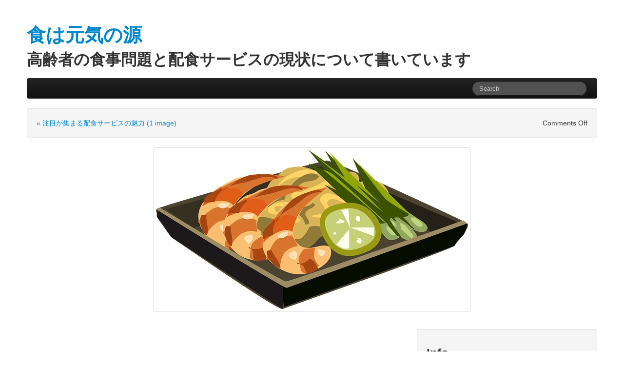

--- FILE ---
content_type: text/html; charset=UTF-8
request_url: http://www.ilumegallerie.com/%E8%A2%AB%E4%BB%8B%E8%AD%B7%E8%80%85/d99f5b2899eb506b21cbf79874079389/
body_size: 28662
content:
<!DOCTYPE html>
<html class="no-js" dir="ltr" lang="ja" prefix="og: https://ogp.me/ns#">
	<head>
				<link rel="profile" href="http://gmpg.org/xfn/11" />
		<meta charset="UTF-8" />
		<meta name="viewport" content="width=device-width, initial-scale=1.0" />
		
		<title>d99f5b2899eb506b21cbf79874079389 | 食は元気の源</title>
		
				
		<!-- All in One SEO 4.5.5 - aioseo.com -->
		<meta name="robots" content="max-image-preview:large" />
		<link rel="canonical" href="http://www.ilumegallerie.com/%e8%a2%ab%e4%bb%8b%e8%ad%b7%e8%80%85/d99f5b2899eb506b21cbf79874079389/#primary" />
		<meta name="generator" content="All in One SEO (AIOSEO) 4.5.5" />
		<meta property="og:locale" content="ja_JP" />
		<meta property="og:site_name" content="食は元気の源 | 高齢者の食事問題と配食サービスの現状について書いています" />
		<meta property="og:type" content="article" />
		<meta property="og:title" content="d99f5b2899eb506b21cbf79874079389 | 食は元気の源" />
		<meta property="og:url" content="http://www.ilumegallerie.com/%e8%a2%ab%e4%bb%8b%e8%ad%b7%e8%80%85/d99f5b2899eb506b21cbf79874079389/#primary" />
		<meta property="article:published_time" content="2022-01-31T07:56:32+00:00" />
		<meta property="article:modified_time" content="2022-01-31T07:56:32+00:00" />
		<meta name="twitter:card" content="summary" />
		<meta name="twitter:title" content="d99f5b2899eb506b21cbf79874079389 | 食は元気の源" />
		<script type="application/ld+json" class="aioseo-schema">
			{"@context":"https:\/\/schema.org","@graph":[{"@type":"BreadcrumbList","@id":"http:\/\/www.ilumegallerie.com\/%e8%a2%ab%e4%bb%8b%e8%ad%b7%e8%80%85\/d99f5b2899eb506b21cbf79874079389\/#primary#breadcrumblist","itemListElement":[{"@type":"ListItem","@id":"http:\/\/www.ilumegallerie.com\/#listItem","position":1,"name":"\u5bb6","item":"http:\/\/www.ilumegallerie.com\/","nextItem":"http:\/\/www.ilumegallerie.com\/%e8%a2%ab%e4%bb%8b%e8%ad%b7%e8%80%85\/d99f5b2899eb506b21cbf79874079389\/#primary#listItem"},{"@type":"ListItem","@id":"http:\/\/www.ilumegallerie.com\/%e8%a2%ab%e4%bb%8b%e8%ad%b7%e8%80%85\/d99f5b2899eb506b21cbf79874079389\/#primary#listItem","position":2,"name":"d99f5b2899eb506b21cbf79874079389","previousItem":"http:\/\/www.ilumegallerie.com\/#listItem"}]},{"@type":"ItemPage","@id":"http:\/\/www.ilumegallerie.com\/%e8%a2%ab%e4%bb%8b%e8%ad%b7%e8%80%85\/d99f5b2899eb506b21cbf79874079389\/#primary#itempage","url":"http:\/\/www.ilumegallerie.com\/%e8%a2%ab%e4%bb%8b%e8%ad%b7%e8%80%85\/d99f5b2899eb506b21cbf79874079389\/#primary","name":"d99f5b2899eb506b21cbf79874079389 | \u98df\u306f\u5143\u6c17\u306e\u6e90","inLanguage":"ja","isPartOf":{"@id":"http:\/\/www.ilumegallerie.com\/#website"},"breadcrumb":{"@id":"http:\/\/www.ilumegallerie.com\/%e8%a2%ab%e4%bb%8b%e8%ad%b7%e8%80%85\/d99f5b2899eb506b21cbf79874079389\/#primary#breadcrumblist"},"author":{"@id":"http:\/\/www.ilumegallerie.com\/author\/q9akvwzjqg\/#author"},"creator":{"@id":"http:\/\/www.ilumegallerie.com\/author\/q9akvwzjqg\/#author"},"datePublished":"2022-01-31T16:56:32+09:00","dateModified":"2022-01-31T16:56:32+09:00"},{"@type":"Organization","@id":"http:\/\/www.ilumegallerie.com\/#organization","name":"\u98df\u306f\u5143\u6c17\u306e\u6e90","url":"http:\/\/www.ilumegallerie.com\/"},{"@type":"Person","@id":"http:\/\/www.ilumegallerie.com\/author\/q9akvwzjqg\/#author","url":"http:\/\/www.ilumegallerie.com\/author\/q9akvwzjqg\/","name":"q9aKVWzJqg","image":{"@type":"ImageObject","@id":"http:\/\/www.ilumegallerie.com\/%e8%a2%ab%e4%bb%8b%e8%ad%b7%e8%80%85\/d99f5b2899eb506b21cbf79874079389\/#primary#authorImage","url":"https:\/\/secure.gravatar.com\/avatar\/9185930faf0c506b419547e357cd43d841468ade142b923267e329aa0ec79b4a?s=96&d=mm&r=g","width":96,"height":96,"caption":"q9aKVWzJqg"}},{"@type":"WebSite","@id":"http:\/\/www.ilumegallerie.com\/#website","url":"http:\/\/www.ilumegallerie.com\/","name":"\u98df\u306f\u5143\u6c17\u306e\u6e90","description":"\u9ad8\u9f62\u8005\u306e\u98df\u4e8b\u554f\u984c\u3068\u914d\u98df\u30b5\u30fc\u30d3\u30b9\u306e\u73fe\u72b6\u306b\u3064\u3044\u3066\u66f8\u3044\u3066\u3044\u307e\u3059","inLanguage":"ja","publisher":{"@id":"http:\/\/www.ilumegallerie.com\/#organization"}}]}
		</script>
		<!-- All in One SEO -->

<link rel="alternate" type="application/rss+xml" title="食は元気の源 &raquo; フィード" href="http://www.ilumegallerie.com/feed/" />
<link rel="alternate" type="application/rss+xml" title="食は元気の源 &raquo; コメントフィード" href="http://www.ilumegallerie.com/comments/feed/" />
<link rel="alternate" title="oEmbed (JSON)" type="application/json+oembed" href="http://www.ilumegallerie.com/wp-json/oembed/1.0/embed?url=http%3A%2F%2Fwww.ilumegallerie.com%2F%25e8%25a2%25ab%25e4%25bb%258b%25e8%25ad%25b7%25e8%2580%2585%2Fd99f5b2899eb506b21cbf79874079389%2F%23primary" />
<link rel="alternate" title="oEmbed (XML)" type="text/xml+oembed" href="http://www.ilumegallerie.com/wp-json/oembed/1.0/embed?url=http%3A%2F%2Fwww.ilumegallerie.com%2F%25e8%25a2%25ab%25e4%25bb%258b%25e8%25ad%25b7%25e8%2580%2585%2Fd99f5b2899eb506b21cbf79874079389%2F%23primary&#038;format=xml" />
<style id='wp-img-auto-sizes-contain-inline-css' type='text/css'>
img:is([sizes=auto i],[sizes^="auto," i]){contain-intrinsic-size:3000px 1500px}
/*# sourceURL=wp-img-auto-sizes-contain-inline-css */
</style>
<style id='wp-emoji-styles-inline-css' type='text/css'>

	img.wp-smiley, img.emoji {
		display: inline !important;
		border: none !important;
		box-shadow: none !important;
		height: 1em !important;
		width: 1em !important;
		margin: 0 0.07em !important;
		vertical-align: -0.1em !important;
		background: none !important;
		padding: 0 !important;
	}
/*# sourceURL=wp-emoji-styles-inline-css */
</style>
<style id='wp-block-library-inline-css' type='text/css'>
:root{--wp-block-synced-color:#7a00df;--wp-block-synced-color--rgb:122,0,223;--wp-bound-block-color:var(--wp-block-synced-color);--wp-editor-canvas-background:#ddd;--wp-admin-theme-color:#007cba;--wp-admin-theme-color--rgb:0,124,186;--wp-admin-theme-color-darker-10:#006ba1;--wp-admin-theme-color-darker-10--rgb:0,107,160.5;--wp-admin-theme-color-darker-20:#005a87;--wp-admin-theme-color-darker-20--rgb:0,90,135;--wp-admin-border-width-focus:2px}@media (min-resolution:192dpi){:root{--wp-admin-border-width-focus:1.5px}}.wp-element-button{cursor:pointer}:root .has-very-light-gray-background-color{background-color:#eee}:root .has-very-dark-gray-background-color{background-color:#313131}:root .has-very-light-gray-color{color:#eee}:root .has-very-dark-gray-color{color:#313131}:root .has-vivid-green-cyan-to-vivid-cyan-blue-gradient-background{background:linear-gradient(135deg,#00d084,#0693e3)}:root .has-purple-crush-gradient-background{background:linear-gradient(135deg,#34e2e4,#4721fb 50%,#ab1dfe)}:root .has-hazy-dawn-gradient-background{background:linear-gradient(135deg,#faaca8,#dad0ec)}:root .has-subdued-olive-gradient-background{background:linear-gradient(135deg,#fafae1,#67a671)}:root .has-atomic-cream-gradient-background{background:linear-gradient(135deg,#fdd79a,#004a59)}:root .has-nightshade-gradient-background{background:linear-gradient(135deg,#330968,#31cdcf)}:root .has-midnight-gradient-background{background:linear-gradient(135deg,#020381,#2874fc)}:root{--wp--preset--font-size--normal:16px;--wp--preset--font-size--huge:42px}.has-regular-font-size{font-size:1em}.has-larger-font-size{font-size:2.625em}.has-normal-font-size{font-size:var(--wp--preset--font-size--normal)}.has-huge-font-size{font-size:var(--wp--preset--font-size--huge)}.has-text-align-center{text-align:center}.has-text-align-left{text-align:left}.has-text-align-right{text-align:right}.has-fit-text{white-space:nowrap!important}#end-resizable-editor-section{display:none}.aligncenter{clear:both}.items-justified-left{justify-content:flex-start}.items-justified-center{justify-content:center}.items-justified-right{justify-content:flex-end}.items-justified-space-between{justify-content:space-between}.screen-reader-text{border:0;clip-path:inset(50%);height:1px;margin:-1px;overflow:hidden;padding:0;position:absolute;width:1px;word-wrap:normal!important}.screen-reader-text:focus{background-color:#ddd;clip-path:none;color:#444;display:block;font-size:1em;height:auto;left:5px;line-height:normal;padding:15px 23px 14px;text-decoration:none;top:5px;width:auto;z-index:100000}html :where(.has-border-color){border-style:solid}html :where([style*=border-top-color]){border-top-style:solid}html :where([style*=border-right-color]){border-right-style:solid}html :where([style*=border-bottom-color]){border-bottom-style:solid}html :where([style*=border-left-color]){border-left-style:solid}html :where([style*=border-width]){border-style:solid}html :where([style*=border-top-width]){border-top-style:solid}html :where([style*=border-right-width]){border-right-style:solid}html :where([style*=border-bottom-width]){border-bottom-style:solid}html :where([style*=border-left-width]){border-left-style:solid}html :where(img[class*=wp-image-]){height:auto;max-width:100%}:where(figure){margin:0 0 1em}html :where(.is-position-sticky){--wp-admin--admin-bar--position-offset:var(--wp-admin--admin-bar--height,0px)}@media screen and (max-width:600px){html :where(.is-position-sticky){--wp-admin--admin-bar--position-offset:0px}}

/*# sourceURL=wp-block-library-inline-css */
</style><style id='global-styles-inline-css' type='text/css'>
:root{--wp--preset--aspect-ratio--square: 1;--wp--preset--aspect-ratio--4-3: 4/3;--wp--preset--aspect-ratio--3-4: 3/4;--wp--preset--aspect-ratio--3-2: 3/2;--wp--preset--aspect-ratio--2-3: 2/3;--wp--preset--aspect-ratio--16-9: 16/9;--wp--preset--aspect-ratio--9-16: 9/16;--wp--preset--color--black: #000000;--wp--preset--color--cyan-bluish-gray: #abb8c3;--wp--preset--color--white: #ffffff;--wp--preset--color--pale-pink: #f78da7;--wp--preset--color--vivid-red: #cf2e2e;--wp--preset--color--luminous-vivid-orange: #ff6900;--wp--preset--color--luminous-vivid-amber: #fcb900;--wp--preset--color--light-green-cyan: #7bdcb5;--wp--preset--color--vivid-green-cyan: #00d084;--wp--preset--color--pale-cyan-blue: #8ed1fc;--wp--preset--color--vivid-cyan-blue: #0693e3;--wp--preset--color--vivid-purple: #9b51e0;--wp--preset--gradient--vivid-cyan-blue-to-vivid-purple: linear-gradient(135deg,rgb(6,147,227) 0%,rgb(155,81,224) 100%);--wp--preset--gradient--light-green-cyan-to-vivid-green-cyan: linear-gradient(135deg,rgb(122,220,180) 0%,rgb(0,208,130) 100%);--wp--preset--gradient--luminous-vivid-amber-to-luminous-vivid-orange: linear-gradient(135deg,rgb(252,185,0) 0%,rgb(255,105,0) 100%);--wp--preset--gradient--luminous-vivid-orange-to-vivid-red: linear-gradient(135deg,rgb(255,105,0) 0%,rgb(207,46,46) 100%);--wp--preset--gradient--very-light-gray-to-cyan-bluish-gray: linear-gradient(135deg,rgb(238,238,238) 0%,rgb(169,184,195) 100%);--wp--preset--gradient--cool-to-warm-spectrum: linear-gradient(135deg,rgb(74,234,220) 0%,rgb(151,120,209) 20%,rgb(207,42,186) 40%,rgb(238,44,130) 60%,rgb(251,105,98) 80%,rgb(254,248,76) 100%);--wp--preset--gradient--blush-light-purple: linear-gradient(135deg,rgb(255,206,236) 0%,rgb(152,150,240) 100%);--wp--preset--gradient--blush-bordeaux: linear-gradient(135deg,rgb(254,205,165) 0%,rgb(254,45,45) 50%,rgb(107,0,62) 100%);--wp--preset--gradient--luminous-dusk: linear-gradient(135deg,rgb(255,203,112) 0%,rgb(199,81,192) 50%,rgb(65,88,208) 100%);--wp--preset--gradient--pale-ocean: linear-gradient(135deg,rgb(255,245,203) 0%,rgb(182,227,212) 50%,rgb(51,167,181) 100%);--wp--preset--gradient--electric-grass: linear-gradient(135deg,rgb(202,248,128) 0%,rgb(113,206,126) 100%);--wp--preset--gradient--midnight: linear-gradient(135deg,rgb(2,3,129) 0%,rgb(40,116,252) 100%);--wp--preset--font-size--small: 13px;--wp--preset--font-size--medium: 20px;--wp--preset--font-size--large: 36px;--wp--preset--font-size--x-large: 42px;--wp--preset--spacing--20: 0.44rem;--wp--preset--spacing--30: 0.67rem;--wp--preset--spacing--40: 1rem;--wp--preset--spacing--50: 1.5rem;--wp--preset--spacing--60: 2.25rem;--wp--preset--spacing--70: 3.38rem;--wp--preset--spacing--80: 5.06rem;--wp--preset--shadow--natural: 6px 6px 9px rgba(0, 0, 0, 0.2);--wp--preset--shadow--deep: 12px 12px 50px rgba(0, 0, 0, 0.4);--wp--preset--shadow--sharp: 6px 6px 0px rgba(0, 0, 0, 0.2);--wp--preset--shadow--outlined: 6px 6px 0px -3px rgb(255, 255, 255), 6px 6px rgb(0, 0, 0);--wp--preset--shadow--crisp: 6px 6px 0px rgb(0, 0, 0);}:where(.is-layout-flex){gap: 0.5em;}:where(.is-layout-grid){gap: 0.5em;}body .is-layout-flex{display: flex;}.is-layout-flex{flex-wrap: wrap;align-items: center;}.is-layout-flex > :is(*, div){margin: 0;}body .is-layout-grid{display: grid;}.is-layout-grid > :is(*, div){margin: 0;}:where(.wp-block-columns.is-layout-flex){gap: 2em;}:where(.wp-block-columns.is-layout-grid){gap: 2em;}:where(.wp-block-post-template.is-layout-flex){gap: 1.25em;}:where(.wp-block-post-template.is-layout-grid){gap: 1.25em;}.has-black-color{color: var(--wp--preset--color--black) !important;}.has-cyan-bluish-gray-color{color: var(--wp--preset--color--cyan-bluish-gray) !important;}.has-white-color{color: var(--wp--preset--color--white) !important;}.has-pale-pink-color{color: var(--wp--preset--color--pale-pink) !important;}.has-vivid-red-color{color: var(--wp--preset--color--vivid-red) !important;}.has-luminous-vivid-orange-color{color: var(--wp--preset--color--luminous-vivid-orange) !important;}.has-luminous-vivid-amber-color{color: var(--wp--preset--color--luminous-vivid-amber) !important;}.has-light-green-cyan-color{color: var(--wp--preset--color--light-green-cyan) !important;}.has-vivid-green-cyan-color{color: var(--wp--preset--color--vivid-green-cyan) !important;}.has-pale-cyan-blue-color{color: var(--wp--preset--color--pale-cyan-blue) !important;}.has-vivid-cyan-blue-color{color: var(--wp--preset--color--vivid-cyan-blue) !important;}.has-vivid-purple-color{color: var(--wp--preset--color--vivid-purple) !important;}.has-black-background-color{background-color: var(--wp--preset--color--black) !important;}.has-cyan-bluish-gray-background-color{background-color: var(--wp--preset--color--cyan-bluish-gray) !important;}.has-white-background-color{background-color: var(--wp--preset--color--white) !important;}.has-pale-pink-background-color{background-color: var(--wp--preset--color--pale-pink) !important;}.has-vivid-red-background-color{background-color: var(--wp--preset--color--vivid-red) !important;}.has-luminous-vivid-orange-background-color{background-color: var(--wp--preset--color--luminous-vivid-orange) !important;}.has-luminous-vivid-amber-background-color{background-color: var(--wp--preset--color--luminous-vivid-amber) !important;}.has-light-green-cyan-background-color{background-color: var(--wp--preset--color--light-green-cyan) !important;}.has-vivid-green-cyan-background-color{background-color: var(--wp--preset--color--vivid-green-cyan) !important;}.has-pale-cyan-blue-background-color{background-color: var(--wp--preset--color--pale-cyan-blue) !important;}.has-vivid-cyan-blue-background-color{background-color: var(--wp--preset--color--vivid-cyan-blue) !important;}.has-vivid-purple-background-color{background-color: var(--wp--preset--color--vivid-purple) !important;}.has-black-border-color{border-color: var(--wp--preset--color--black) !important;}.has-cyan-bluish-gray-border-color{border-color: var(--wp--preset--color--cyan-bluish-gray) !important;}.has-white-border-color{border-color: var(--wp--preset--color--white) !important;}.has-pale-pink-border-color{border-color: var(--wp--preset--color--pale-pink) !important;}.has-vivid-red-border-color{border-color: var(--wp--preset--color--vivid-red) !important;}.has-luminous-vivid-orange-border-color{border-color: var(--wp--preset--color--luminous-vivid-orange) !important;}.has-luminous-vivid-amber-border-color{border-color: var(--wp--preset--color--luminous-vivid-amber) !important;}.has-light-green-cyan-border-color{border-color: var(--wp--preset--color--light-green-cyan) !important;}.has-vivid-green-cyan-border-color{border-color: var(--wp--preset--color--vivid-green-cyan) !important;}.has-pale-cyan-blue-border-color{border-color: var(--wp--preset--color--pale-cyan-blue) !important;}.has-vivid-cyan-blue-border-color{border-color: var(--wp--preset--color--vivid-cyan-blue) !important;}.has-vivid-purple-border-color{border-color: var(--wp--preset--color--vivid-purple) !important;}.has-vivid-cyan-blue-to-vivid-purple-gradient-background{background: var(--wp--preset--gradient--vivid-cyan-blue-to-vivid-purple) !important;}.has-light-green-cyan-to-vivid-green-cyan-gradient-background{background: var(--wp--preset--gradient--light-green-cyan-to-vivid-green-cyan) !important;}.has-luminous-vivid-amber-to-luminous-vivid-orange-gradient-background{background: var(--wp--preset--gradient--luminous-vivid-amber-to-luminous-vivid-orange) !important;}.has-luminous-vivid-orange-to-vivid-red-gradient-background{background: var(--wp--preset--gradient--luminous-vivid-orange-to-vivid-red) !important;}.has-very-light-gray-to-cyan-bluish-gray-gradient-background{background: var(--wp--preset--gradient--very-light-gray-to-cyan-bluish-gray) !important;}.has-cool-to-warm-spectrum-gradient-background{background: var(--wp--preset--gradient--cool-to-warm-spectrum) !important;}.has-blush-light-purple-gradient-background{background: var(--wp--preset--gradient--blush-light-purple) !important;}.has-blush-bordeaux-gradient-background{background: var(--wp--preset--gradient--blush-bordeaux) !important;}.has-luminous-dusk-gradient-background{background: var(--wp--preset--gradient--luminous-dusk) !important;}.has-pale-ocean-gradient-background{background: var(--wp--preset--gradient--pale-ocean) !important;}.has-electric-grass-gradient-background{background: var(--wp--preset--gradient--electric-grass) !important;}.has-midnight-gradient-background{background: var(--wp--preset--gradient--midnight) !important;}.has-small-font-size{font-size: var(--wp--preset--font-size--small) !important;}.has-medium-font-size{font-size: var(--wp--preset--font-size--medium) !important;}.has-large-font-size{font-size: var(--wp--preset--font-size--large) !important;}.has-x-large-font-size{font-size: var(--wp--preset--font-size--x-large) !important;}
/*# sourceURL=global-styles-inline-css */
</style>

<style id='classic-theme-styles-inline-css' type='text/css'>
/*! This file is auto-generated */
.wp-block-button__link{color:#fff;background-color:#32373c;border-radius:9999px;box-shadow:none;text-decoration:none;padding:calc(.667em + 2px) calc(1.333em + 2px);font-size:1.125em}.wp-block-file__button{background:#32373c;color:#fff;text-decoration:none}
/*# sourceURL=/wp-includes/css/classic-themes.min.css */
</style>
<link rel='stylesheet' id='tw-bootstrap-css' href='http://www.ilumegallerie.com/wp-content/themes/the-bootstrap/css/bootstrap.min.css?ver=2.0.3' type='text/css' media='all' />
<link rel='stylesheet' id='the-bootstrap-css' href='http://www.ilumegallerie.com/wp-content/themes/the-bootstrap/style.min.css?ver=2.0.1' type='text/css' media='all' />
<script type="text/javascript" src="http://www.ilumegallerie.com/wp-includes/js/jquery/jquery.min.js?ver=3.7.1" id="jquery-core-js"></script>
<script type="text/javascript" src="http://www.ilumegallerie.com/wp-includes/js/jquery/jquery-migrate.min.js?ver=3.4.1" id="jquery-migrate-js"></script>
<link rel="https://api.w.org/" href="http://www.ilumegallerie.com/wp-json/" /><link rel="alternate" title="JSON" type="application/json" href="http://www.ilumegallerie.com/wp-json/wp/v2/media/20" /><link rel="EditURI" type="application/rsd+xml" title="RSD" href="http://www.ilumegallerie.com/xmlrpc.php?rsd" />
<meta name="generator" content="WordPress 6.9" />
<link rel='shortlink' href='http://www.ilumegallerie.com/?p=20' />
<style type="text/css">.recentcomments a{display:inline !important;padding:0 !important;margin:0 !important;}</style>	<!--[if lt IE 9]>
		<script src="http://www.ilumegallerie.com/wp-content/themes/the-bootstrap/js/html5shiv.min.js" type="text/javascript"></script>
		<script src="http://www.ilumegallerie.com/wp-content/themes/the-bootstrap/js/respond.min.js" type="text/javascript"></script>
	<![endif]-->
		</head>
	
	<body class="attachment wp-singular attachment-template-default attachmentid-20 attachment-jpeg wp-theme-the-bootstrap content-sidebar">
		<div class="container">
			<div id="page" class="hfeed row">
								<header id="branding" role="banner" class="span12">
										<hgroup>
						<h1 id="site-title">
							<a href="http://www.ilumegallerie.com/" title="食は元気の源" rel="home">
								<span>食は元気の源</span>
							</a>
						</h1>
						<h2 id="site-description">高齢者の食事問題と配食サービスの現状について書いています</h2>
					</hgroup>
					
					
					<nav id="access" role="navigation">
						<h3 class="assistive-text">Main menu</h3>
						<div class="skip-link"><a class="assistive-text" href="#content" title="Skip to primary content">Skip to primary content</a></div>
						<div class="skip-link"><a class="assistive-text" href="#secondary" title="Skip to secondary content">Skip to secondary content</a></div>
												<div class="navbar navbar-inverse">
							<div class="navbar-inner">
								<div class="container">
									<!-- .btn-navbar is used as the toggle for collapsed navbar content -->
									<a class="btn btn-navbar" data-toggle="collapse" data-target=".nav-collapse">
										<span class="icon-bar"></span>
										<span class="icon-bar"></span>
										<span class="icon-bar"></span>
									</a>
																		<div class="nav-collapse">
											<form id="searchform" class="navbar-search pull-right" method="get" action="http://www.ilumegallerie.com/">
						<label for="s" class="assistive-text hidden">Search</label>
						<input type="search" class="search-query" name="s" id="s" placeholder="Search" />
					</form>								    </div>
								</div>
							</div>
						</div>
											</nav><!-- #access -->
									</header><!-- #branding -->
<section id="primary" class="image-attachment span12">

		<div id="content" role="main">
		
		<nav id="nav-single" class="well clearfix">
			<span class="gallery-link pull-left">
				<a href="http://www.ilumegallerie.com/%e8%a2%ab%e4%bb%8b%e8%ad%b7%e8%80%85/">
				&laquo; 注目が集まる配食サービスの魅力 (1 image)				</a>
			</span>
			<span class="nav-links pull-right">
				<span>Comments Off</span>			</span>
		</nav><!-- #nav-single -->

				<article id="post-20" class="post-20 attachment type-attachment status-inherit hentry">
						<div class="entry-content entry-attachment">
				<figure class="attachment">
										<a href="http://www.ilumegallerie.com/wp-content/uploads/2022/01/d99f5b2899eb506b21cbf79874079389.jpg" title="d99f5b2899eb506b21cbf79874079389" rel="attachment" class="thumbnail attachment-table">
						<img width="640" height="326" src="http://www.ilumegallerie.com/wp-content/uploads/2022/01/d99f5b2899eb506b21cbf79874079389.jpg" class="attachment-full size-full" alt="" decoding="async" fetchpriority="high" />					</a>

									</figure><!-- .attachment -->
			</div><!-- .entry-content -->
					</article><!-- #post-20 -->
				
			</div><!-- #content -->
	</section><!-- #primary -->
<div id="attachment-comment" class="span8"></div>
<section id="secondary" class="widget-area span4" role="complementary">
	<aside id="the-bootstrap-image-meta" class="widget well the-bootstrap-image-meta"><h3 class="widget-title">Info</h3>			<dl class="dl-horizontal">
								
				<dt>Full size:</dt>
				<dd><a href='http://www.ilumegallerie.com/wp-content/uploads/2022/01/d99f5b2899eb506b21cbf79874079389.jpg'>640 &times; 326 pixels</a></dd>
				
								
			</dl>
			</aside></section><!-- #secondary .widget-area -->
				<footer id="colophon" role="contentinfo" class="span12">
										<div id="page-footer" class="well clearfix">
						<span class="credits alignleft">&copy; 2026 <a href="http://www.ilumegallerie.com/">食は元気の源</a>, all rights reserved.</span>						<div id="site-generator">
							<a	href="http://wordpress.org/"
								title="Semantic Personal Publishing Platform"
								target="_blank"
								rel="generator">Proudly powered by WordPress</a>
						</div>
					</div><!-- #page-footer .well .clearfix -->
									</footer><!-- #colophon -->
							</div><!-- #page -->
		</div><!-- .container -->
	<!-- 26 queries. 0.670 seconds. -->
	<script type="speculationrules">
{"prefetch":[{"source":"document","where":{"and":[{"href_matches":"/*"},{"not":{"href_matches":["/wp-*.php","/wp-admin/*","/wp-content/uploads/*","/wp-content/*","/wp-content/plugins/*","/wp-content/themes/the-bootstrap/*","/*\\?(.+)"]}},{"not":{"selector_matches":"a[rel~=\"nofollow\"]"}},{"not":{"selector_matches":".no-prefetch, .no-prefetch a"}}]},"eagerness":"conservative"}]}
</script>
<script type="text/javascript" src="http://www.ilumegallerie.com/wp-content/themes/the-bootstrap/js/bootstrap.min.js?ver=2.0.3" id="tw-bootstrap-js"></script>
<script type="text/javascript" src="http://www.ilumegallerie.com/wp-content/themes/the-bootstrap/js/the-bootstrap.min.js?ver=2.0.1" id="the-bootstrap-js"></script>
<script id="wp-emoji-settings" type="application/json">
{"baseUrl":"https://s.w.org/images/core/emoji/17.0.2/72x72/","ext":".png","svgUrl":"https://s.w.org/images/core/emoji/17.0.2/svg/","svgExt":".svg","source":{"concatemoji":"http://www.ilumegallerie.com/wp-includes/js/wp-emoji-release.min.js?ver=6.9"}}
</script>
<script type="module">
/* <![CDATA[ */
/*! This file is auto-generated */
const a=JSON.parse(document.getElementById("wp-emoji-settings").textContent),o=(window._wpemojiSettings=a,"wpEmojiSettingsSupports"),s=["flag","emoji"];function i(e){try{var t={supportTests:e,timestamp:(new Date).valueOf()};sessionStorage.setItem(o,JSON.stringify(t))}catch(e){}}function c(e,t,n){e.clearRect(0,0,e.canvas.width,e.canvas.height),e.fillText(t,0,0);t=new Uint32Array(e.getImageData(0,0,e.canvas.width,e.canvas.height).data);e.clearRect(0,0,e.canvas.width,e.canvas.height),e.fillText(n,0,0);const a=new Uint32Array(e.getImageData(0,0,e.canvas.width,e.canvas.height).data);return t.every((e,t)=>e===a[t])}function p(e,t){e.clearRect(0,0,e.canvas.width,e.canvas.height),e.fillText(t,0,0);var n=e.getImageData(16,16,1,1);for(let e=0;e<n.data.length;e++)if(0!==n.data[e])return!1;return!0}function u(e,t,n,a){switch(t){case"flag":return n(e,"\ud83c\udff3\ufe0f\u200d\u26a7\ufe0f","\ud83c\udff3\ufe0f\u200b\u26a7\ufe0f")?!1:!n(e,"\ud83c\udde8\ud83c\uddf6","\ud83c\udde8\u200b\ud83c\uddf6")&&!n(e,"\ud83c\udff4\udb40\udc67\udb40\udc62\udb40\udc65\udb40\udc6e\udb40\udc67\udb40\udc7f","\ud83c\udff4\u200b\udb40\udc67\u200b\udb40\udc62\u200b\udb40\udc65\u200b\udb40\udc6e\u200b\udb40\udc67\u200b\udb40\udc7f");case"emoji":return!a(e,"\ud83e\u1fac8")}return!1}function f(e,t,n,a){let r;const o=(r="undefined"!=typeof WorkerGlobalScope&&self instanceof WorkerGlobalScope?new OffscreenCanvas(300,150):document.createElement("canvas")).getContext("2d",{willReadFrequently:!0}),s=(o.textBaseline="top",o.font="600 32px Arial",{});return e.forEach(e=>{s[e]=t(o,e,n,a)}),s}function r(e){var t=document.createElement("script");t.src=e,t.defer=!0,document.head.appendChild(t)}a.supports={everything:!0,everythingExceptFlag:!0},new Promise(t=>{let n=function(){try{var e=JSON.parse(sessionStorage.getItem(o));if("object"==typeof e&&"number"==typeof e.timestamp&&(new Date).valueOf()<e.timestamp+604800&&"object"==typeof e.supportTests)return e.supportTests}catch(e){}return null}();if(!n){if("undefined"!=typeof Worker&&"undefined"!=typeof OffscreenCanvas&&"undefined"!=typeof URL&&URL.createObjectURL&&"undefined"!=typeof Blob)try{var e="postMessage("+f.toString()+"("+[JSON.stringify(s),u.toString(),c.toString(),p.toString()].join(",")+"));",a=new Blob([e],{type:"text/javascript"});const r=new Worker(URL.createObjectURL(a),{name:"wpTestEmojiSupports"});return void(r.onmessage=e=>{i(n=e.data),r.terminate(),t(n)})}catch(e){}i(n=f(s,u,c,p))}t(n)}).then(e=>{for(const n in e)a.supports[n]=e[n],a.supports.everything=a.supports.everything&&a.supports[n],"flag"!==n&&(a.supports.everythingExceptFlag=a.supports.everythingExceptFlag&&a.supports[n]);var t;a.supports.everythingExceptFlag=a.supports.everythingExceptFlag&&!a.supports.flag,a.supports.everything||((t=a.source||{}).concatemoji?r(t.concatemoji):t.wpemoji&&t.twemoji&&(r(t.twemoji),r(t.wpemoji)))});
//# sourceURL=http://www.ilumegallerie.com/wp-includes/js/wp-emoji-loader.min.js
/* ]]> */
</script>
	</body>
</html>
